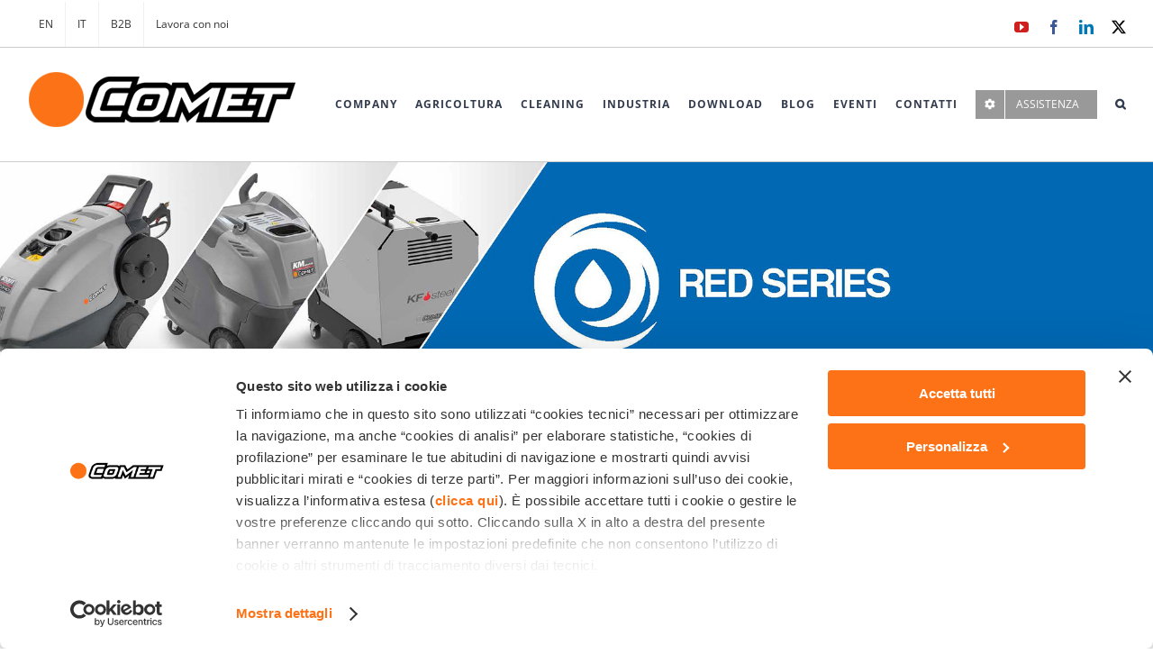

--- FILE ---
content_type: text/html; charset=utf-8
request_url: https://www.google.com/recaptcha/api2/anchor?ar=1&k=6LfBH4wUAAAAAMS8y7MdcEB2jwL1oLjdV1eHtMva&co=aHR0cHM6Ly93d3cuY29tZXQtc3BhLmNvbTo0NDM.&hl=en&v=N67nZn4AqZkNcbeMu4prBgzg&size=invisible&anchor-ms=20000&execute-ms=30000&cb=7zof5ty6l6ob
body_size: 48568
content:
<!DOCTYPE HTML><html dir="ltr" lang="en"><head><meta http-equiv="Content-Type" content="text/html; charset=UTF-8">
<meta http-equiv="X-UA-Compatible" content="IE=edge">
<title>reCAPTCHA</title>
<style type="text/css">
/* cyrillic-ext */
@font-face {
  font-family: 'Roboto';
  font-style: normal;
  font-weight: 400;
  font-stretch: 100%;
  src: url(//fonts.gstatic.com/s/roboto/v48/KFO7CnqEu92Fr1ME7kSn66aGLdTylUAMa3GUBHMdazTgWw.woff2) format('woff2');
  unicode-range: U+0460-052F, U+1C80-1C8A, U+20B4, U+2DE0-2DFF, U+A640-A69F, U+FE2E-FE2F;
}
/* cyrillic */
@font-face {
  font-family: 'Roboto';
  font-style: normal;
  font-weight: 400;
  font-stretch: 100%;
  src: url(//fonts.gstatic.com/s/roboto/v48/KFO7CnqEu92Fr1ME7kSn66aGLdTylUAMa3iUBHMdazTgWw.woff2) format('woff2');
  unicode-range: U+0301, U+0400-045F, U+0490-0491, U+04B0-04B1, U+2116;
}
/* greek-ext */
@font-face {
  font-family: 'Roboto';
  font-style: normal;
  font-weight: 400;
  font-stretch: 100%;
  src: url(//fonts.gstatic.com/s/roboto/v48/KFO7CnqEu92Fr1ME7kSn66aGLdTylUAMa3CUBHMdazTgWw.woff2) format('woff2');
  unicode-range: U+1F00-1FFF;
}
/* greek */
@font-face {
  font-family: 'Roboto';
  font-style: normal;
  font-weight: 400;
  font-stretch: 100%;
  src: url(//fonts.gstatic.com/s/roboto/v48/KFO7CnqEu92Fr1ME7kSn66aGLdTylUAMa3-UBHMdazTgWw.woff2) format('woff2');
  unicode-range: U+0370-0377, U+037A-037F, U+0384-038A, U+038C, U+038E-03A1, U+03A3-03FF;
}
/* math */
@font-face {
  font-family: 'Roboto';
  font-style: normal;
  font-weight: 400;
  font-stretch: 100%;
  src: url(//fonts.gstatic.com/s/roboto/v48/KFO7CnqEu92Fr1ME7kSn66aGLdTylUAMawCUBHMdazTgWw.woff2) format('woff2');
  unicode-range: U+0302-0303, U+0305, U+0307-0308, U+0310, U+0312, U+0315, U+031A, U+0326-0327, U+032C, U+032F-0330, U+0332-0333, U+0338, U+033A, U+0346, U+034D, U+0391-03A1, U+03A3-03A9, U+03B1-03C9, U+03D1, U+03D5-03D6, U+03F0-03F1, U+03F4-03F5, U+2016-2017, U+2034-2038, U+203C, U+2040, U+2043, U+2047, U+2050, U+2057, U+205F, U+2070-2071, U+2074-208E, U+2090-209C, U+20D0-20DC, U+20E1, U+20E5-20EF, U+2100-2112, U+2114-2115, U+2117-2121, U+2123-214F, U+2190, U+2192, U+2194-21AE, U+21B0-21E5, U+21F1-21F2, U+21F4-2211, U+2213-2214, U+2216-22FF, U+2308-230B, U+2310, U+2319, U+231C-2321, U+2336-237A, U+237C, U+2395, U+239B-23B7, U+23D0, U+23DC-23E1, U+2474-2475, U+25AF, U+25B3, U+25B7, U+25BD, U+25C1, U+25CA, U+25CC, U+25FB, U+266D-266F, U+27C0-27FF, U+2900-2AFF, U+2B0E-2B11, U+2B30-2B4C, U+2BFE, U+3030, U+FF5B, U+FF5D, U+1D400-1D7FF, U+1EE00-1EEFF;
}
/* symbols */
@font-face {
  font-family: 'Roboto';
  font-style: normal;
  font-weight: 400;
  font-stretch: 100%;
  src: url(//fonts.gstatic.com/s/roboto/v48/KFO7CnqEu92Fr1ME7kSn66aGLdTylUAMaxKUBHMdazTgWw.woff2) format('woff2');
  unicode-range: U+0001-000C, U+000E-001F, U+007F-009F, U+20DD-20E0, U+20E2-20E4, U+2150-218F, U+2190, U+2192, U+2194-2199, U+21AF, U+21E6-21F0, U+21F3, U+2218-2219, U+2299, U+22C4-22C6, U+2300-243F, U+2440-244A, U+2460-24FF, U+25A0-27BF, U+2800-28FF, U+2921-2922, U+2981, U+29BF, U+29EB, U+2B00-2BFF, U+4DC0-4DFF, U+FFF9-FFFB, U+10140-1018E, U+10190-1019C, U+101A0, U+101D0-101FD, U+102E0-102FB, U+10E60-10E7E, U+1D2C0-1D2D3, U+1D2E0-1D37F, U+1F000-1F0FF, U+1F100-1F1AD, U+1F1E6-1F1FF, U+1F30D-1F30F, U+1F315, U+1F31C, U+1F31E, U+1F320-1F32C, U+1F336, U+1F378, U+1F37D, U+1F382, U+1F393-1F39F, U+1F3A7-1F3A8, U+1F3AC-1F3AF, U+1F3C2, U+1F3C4-1F3C6, U+1F3CA-1F3CE, U+1F3D4-1F3E0, U+1F3ED, U+1F3F1-1F3F3, U+1F3F5-1F3F7, U+1F408, U+1F415, U+1F41F, U+1F426, U+1F43F, U+1F441-1F442, U+1F444, U+1F446-1F449, U+1F44C-1F44E, U+1F453, U+1F46A, U+1F47D, U+1F4A3, U+1F4B0, U+1F4B3, U+1F4B9, U+1F4BB, U+1F4BF, U+1F4C8-1F4CB, U+1F4D6, U+1F4DA, U+1F4DF, U+1F4E3-1F4E6, U+1F4EA-1F4ED, U+1F4F7, U+1F4F9-1F4FB, U+1F4FD-1F4FE, U+1F503, U+1F507-1F50B, U+1F50D, U+1F512-1F513, U+1F53E-1F54A, U+1F54F-1F5FA, U+1F610, U+1F650-1F67F, U+1F687, U+1F68D, U+1F691, U+1F694, U+1F698, U+1F6AD, U+1F6B2, U+1F6B9-1F6BA, U+1F6BC, U+1F6C6-1F6CF, U+1F6D3-1F6D7, U+1F6E0-1F6EA, U+1F6F0-1F6F3, U+1F6F7-1F6FC, U+1F700-1F7FF, U+1F800-1F80B, U+1F810-1F847, U+1F850-1F859, U+1F860-1F887, U+1F890-1F8AD, U+1F8B0-1F8BB, U+1F8C0-1F8C1, U+1F900-1F90B, U+1F93B, U+1F946, U+1F984, U+1F996, U+1F9E9, U+1FA00-1FA6F, U+1FA70-1FA7C, U+1FA80-1FA89, U+1FA8F-1FAC6, U+1FACE-1FADC, U+1FADF-1FAE9, U+1FAF0-1FAF8, U+1FB00-1FBFF;
}
/* vietnamese */
@font-face {
  font-family: 'Roboto';
  font-style: normal;
  font-weight: 400;
  font-stretch: 100%;
  src: url(//fonts.gstatic.com/s/roboto/v48/KFO7CnqEu92Fr1ME7kSn66aGLdTylUAMa3OUBHMdazTgWw.woff2) format('woff2');
  unicode-range: U+0102-0103, U+0110-0111, U+0128-0129, U+0168-0169, U+01A0-01A1, U+01AF-01B0, U+0300-0301, U+0303-0304, U+0308-0309, U+0323, U+0329, U+1EA0-1EF9, U+20AB;
}
/* latin-ext */
@font-face {
  font-family: 'Roboto';
  font-style: normal;
  font-weight: 400;
  font-stretch: 100%;
  src: url(//fonts.gstatic.com/s/roboto/v48/KFO7CnqEu92Fr1ME7kSn66aGLdTylUAMa3KUBHMdazTgWw.woff2) format('woff2');
  unicode-range: U+0100-02BA, U+02BD-02C5, U+02C7-02CC, U+02CE-02D7, U+02DD-02FF, U+0304, U+0308, U+0329, U+1D00-1DBF, U+1E00-1E9F, U+1EF2-1EFF, U+2020, U+20A0-20AB, U+20AD-20C0, U+2113, U+2C60-2C7F, U+A720-A7FF;
}
/* latin */
@font-face {
  font-family: 'Roboto';
  font-style: normal;
  font-weight: 400;
  font-stretch: 100%;
  src: url(//fonts.gstatic.com/s/roboto/v48/KFO7CnqEu92Fr1ME7kSn66aGLdTylUAMa3yUBHMdazQ.woff2) format('woff2');
  unicode-range: U+0000-00FF, U+0131, U+0152-0153, U+02BB-02BC, U+02C6, U+02DA, U+02DC, U+0304, U+0308, U+0329, U+2000-206F, U+20AC, U+2122, U+2191, U+2193, U+2212, U+2215, U+FEFF, U+FFFD;
}
/* cyrillic-ext */
@font-face {
  font-family: 'Roboto';
  font-style: normal;
  font-weight: 500;
  font-stretch: 100%;
  src: url(//fonts.gstatic.com/s/roboto/v48/KFO7CnqEu92Fr1ME7kSn66aGLdTylUAMa3GUBHMdazTgWw.woff2) format('woff2');
  unicode-range: U+0460-052F, U+1C80-1C8A, U+20B4, U+2DE0-2DFF, U+A640-A69F, U+FE2E-FE2F;
}
/* cyrillic */
@font-face {
  font-family: 'Roboto';
  font-style: normal;
  font-weight: 500;
  font-stretch: 100%;
  src: url(//fonts.gstatic.com/s/roboto/v48/KFO7CnqEu92Fr1ME7kSn66aGLdTylUAMa3iUBHMdazTgWw.woff2) format('woff2');
  unicode-range: U+0301, U+0400-045F, U+0490-0491, U+04B0-04B1, U+2116;
}
/* greek-ext */
@font-face {
  font-family: 'Roboto';
  font-style: normal;
  font-weight: 500;
  font-stretch: 100%;
  src: url(//fonts.gstatic.com/s/roboto/v48/KFO7CnqEu92Fr1ME7kSn66aGLdTylUAMa3CUBHMdazTgWw.woff2) format('woff2');
  unicode-range: U+1F00-1FFF;
}
/* greek */
@font-face {
  font-family: 'Roboto';
  font-style: normal;
  font-weight: 500;
  font-stretch: 100%;
  src: url(//fonts.gstatic.com/s/roboto/v48/KFO7CnqEu92Fr1ME7kSn66aGLdTylUAMa3-UBHMdazTgWw.woff2) format('woff2');
  unicode-range: U+0370-0377, U+037A-037F, U+0384-038A, U+038C, U+038E-03A1, U+03A3-03FF;
}
/* math */
@font-face {
  font-family: 'Roboto';
  font-style: normal;
  font-weight: 500;
  font-stretch: 100%;
  src: url(//fonts.gstatic.com/s/roboto/v48/KFO7CnqEu92Fr1ME7kSn66aGLdTylUAMawCUBHMdazTgWw.woff2) format('woff2');
  unicode-range: U+0302-0303, U+0305, U+0307-0308, U+0310, U+0312, U+0315, U+031A, U+0326-0327, U+032C, U+032F-0330, U+0332-0333, U+0338, U+033A, U+0346, U+034D, U+0391-03A1, U+03A3-03A9, U+03B1-03C9, U+03D1, U+03D5-03D6, U+03F0-03F1, U+03F4-03F5, U+2016-2017, U+2034-2038, U+203C, U+2040, U+2043, U+2047, U+2050, U+2057, U+205F, U+2070-2071, U+2074-208E, U+2090-209C, U+20D0-20DC, U+20E1, U+20E5-20EF, U+2100-2112, U+2114-2115, U+2117-2121, U+2123-214F, U+2190, U+2192, U+2194-21AE, U+21B0-21E5, U+21F1-21F2, U+21F4-2211, U+2213-2214, U+2216-22FF, U+2308-230B, U+2310, U+2319, U+231C-2321, U+2336-237A, U+237C, U+2395, U+239B-23B7, U+23D0, U+23DC-23E1, U+2474-2475, U+25AF, U+25B3, U+25B7, U+25BD, U+25C1, U+25CA, U+25CC, U+25FB, U+266D-266F, U+27C0-27FF, U+2900-2AFF, U+2B0E-2B11, U+2B30-2B4C, U+2BFE, U+3030, U+FF5B, U+FF5D, U+1D400-1D7FF, U+1EE00-1EEFF;
}
/* symbols */
@font-face {
  font-family: 'Roboto';
  font-style: normal;
  font-weight: 500;
  font-stretch: 100%;
  src: url(//fonts.gstatic.com/s/roboto/v48/KFO7CnqEu92Fr1ME7kSn66aGLdTylUAMaxKUBHMdazTgWw.woff2) format('woff2');
  unicode-range: U+0001-000C, U+000E-001F, U+007F-009F, U+20DD-20E0, U+20E2-20E4, U+2150-218F, U+2190, U+2192, U+2194-2199, U+21AF, U+21E6-21F0, U+21F3, U+2218-2219, U+2299, U+22C4-22C6, U+2300-243F, U+2440-244A, U+2460-24FF, U+25A0-27BF, U+2800-28FF, U+2921-2922, U+2981, U+29BF, U+29EB, U+2B00-2BFF, U+4DC0-4DFF, U+FFF9-FFFB, U+10140-1018E, U+10190-1019C, U+101A0, U+101D0-101FD, U+102E0-102FB, U+10E60-10E7E, U+1D2C0-1D2D3, U+1D2E0-1D37F, U+1F000-1F0FF, U+1F100-1F1AD, U+1F1E6-1F1FF, U+1F30D-1F30F, U+1F315, U+1F31C, U+1F31E, U+1F320-1F32C, U+1F336, U+1F378, U+1F37D, U+1F382, U+1F393-1F39F, U+1F3A7-1F3A8, U+1F3AC-1F3AF, U+1F3C2, U+1F3C4-1F3C6, U+1F3CA-1F3CE, U+1F3D4-1F3E0, U+1F3ED, U+1F3F1-1F3F3, U+1F3F5-1F3F7, U+1F408, U+1F415, U+1F41F, U+1F426, U+1F43F, U+1F441-1F442, U+1F444, U+1F446-1F449, U+1F44C-1F44E, U+1F453, U+1F46A, U+1F47D, U+1F4A3, U+1F4B0, U+1F4B3, U+1F4B9, U+1F4BB, U+1F4BF, U+1F4C8-1F4CB, U+1F4D6, U+1F4DA, U+1F4DF, U+1F4E3-1F4E6, U+1F4EA-1F4ED, U+1F4F7, U+1F4F9-1F4FB, U+1F4FD-1F4FE, U+1F503, U+1F507-1F50B, U+1F50D, U+1F512-1F513, U+1F53E-1F54A, U+1F54F-1F5FA, U+1F610, U+1F650-1F67F, U+1F687, U+1F68D, U+1F691, U+1F694, U+1F698, U+1F6AD, U+1F6B2, U+1F6B9-1F6BA, U+1F6BC, U+1F6C6-1F6CF, U+1F6D3-1F6D7, U+1F6E0-1F6EA, U+1F6F0-1F6F3, U+1F6F7-1F6FC, U+1F700-1F7FF, U+1F800-1F80B, U+1F810-1F847, U+1F850-1F859, U+1F860-1F887, U+1F890-1F8AD, U+1F8B0-1F8BB, U+1F8C0-1F8C1, U+1F900-1F90B, U+1F93B, U+1F946, U+1F984, U+1F996, U+1F9E9, U+1FA00-1FA6F, U+1FA70-1FA7C, U+1FA80-1FA89, U+1FA8F-1FAC6, U+1FACE-1FADC, U+1FADF-1FAE9, U+1FAF0-1FAF8, U+1FB00-1FBFF;
}
/* vietnamese */
@font-face {
  font-family: 'Roboto';
  font-style: normal;
  font-weight: 500;
  font-stretch: 100%;
  src: url(//fonts.gstatic.com/s/roboto/v48/KFO7CnqEu92Fr1ME7kSn66aGLdTylUAMa3OUBHMdazTgWw.woff2) format('woff2');
  unicode-range: U+0102-0103, U+0110-0111, U+0128-0129, U+0168-0169, U+01A0-01A1, U+01AF-01B0, U+0300-0301, U+0303-0304, U+0308-0309, U+0323, U+0329, U+1EA0-1EF9, U+20AB;
}
/* latin-ext */
@font-face {
  font-family: 'Roboto';
  font-style: normal;
  font-weight: 500;
  font-stretch: 100%;
  src: url(//fonts.gstatic.com/s/roboto/v48/KFO7CnqEu92Fr1ME7kSn66aGLdTylUAMa3KUBHMdazTgWw.woff2) format('woff2');
  unicode-range: U+0100-02BA, U+02BD-02C5, U+02C7-02CC, U+02CE-02D7, U+02DD-02FF, U+0304, U+0308, U+0329, U+1D00-1DBF, U+1E00-1E9F, U+1EF2-1EFF, U+2020, U+20A0-20AB, U+20AD-20C0, U+2113, U+2C60-2C7F, U+A720-A7FF;
}
/* latin */
@font-face {
  font-family: 'Roboto';
  font-style: normal;
  font-weight: 500;
  font-stretch: 100%;
  src: url(//fonts.gstatic.com/s/roboto/v48/KFO7CnqEu92Fr1ME7kSn66aGLdTylUAMa3yUBHMdazQ.woff2) format('woff2');
  unicode-range: U+0000-00FF, U+0131, U+0152-0153, U+02BB-02BC, U+02C6, U+02DA, U+02DC, U+0304, U+0308, U+0329, U+2000-206F, U+20AC, U+2122, U+2191, U+2193, U+2212, U+2215, U+FEFF, U+FFFD;
}
/* cyrillic-ext */
@font-face {
  font-family: 'Roboto';
  font-style: normal;
  font-weight: 900;
  font-stretch: 100%;
  src: url(//fonts.gstatic.com/s/roboto/v48/KFO7CnqEu92Fr1ME7kSn66aGLdTylUAMa3GUBHMdazTgWw.woff2) format('woff2');
  unicode-range: U+0460-052F, U+1C80-1C8A, U+20B4, U+2DE0-2DFF, U+A640-A69F, U+FE2E-FE2F;
}
/* cyrillic */
@font-face {
  font-family: 'Roboto';
  font-style: normal;
  font-weight: 900;
  font-stretch: 100%;
  src: url(//fonts.gstatic.com/s/roboto/v48/KFO7CnqEu92Fr1ME7kSn66aGLdTylUAMa3iUBHMdazTgWw.woff2) format('woff2');
  unicode-range: U+0301, U+0400-045F, U+0490-0491, U+04B0-04B1, U+2116;
}
/* greek-ext */
@font-face {
  font-family: 'Roboto';
  font-style: normal;
  font-weight: 900;
  font-stretch: 100%;
  src: url(//fonts.gstatic.com/s/roboto/v48/KFO7CnqEu92Fr1ME7kSn66aGLdTylUAMa3CUBHMdazTgWw.woff2) format('woff2');
  unicode-range: U+1F00-1FFF;
}
/* greek */
@font-face {
  font-family: 'Roboto';
  font-style: normal;
  font-weight: 900;
  font-stretch: 100%;
  src: url(//fonts.gstatic.com/s/roboto/v48/KFO7CnqEu92Fr1ME7kSn66aGLdTylUAMa3-UBHMdazTgWw.woff2) format('woff2');
  unicode-range: U+0370-0377, U+037A-037F, U+0384-038A, U+038C, U+038E-03A1, U+03A3-03FF;
}
/* math */
@font-face {
  font-family: 'Roboto';
  font-style: normal;
  font-weight: 900;
  font-stretch: 100%;
  src: url(//fonts.gstatic.com/s/roboto/v48/KFO7CnqEu92Fr1ME7kSn66aGLdTylUAMawCUBHMdazTgWw.woff2) format('woff2');
  unicode-range: U+0302-0303, U+0305, U+0307-0308, U+0310, U+0312, U+0315, U+031A, U+0326-0327, U+032C, U+032F-0330, U+0332-0333, U+0338, U+033A, U+0346, U+034D, U+0391-03A1, U+03A3-03A9, U+03B1-03C9, U+03D1, U+03D5-03D6, U+03F0-03F1, U+03F4-03F5, U+2016-2017, U+2034-2038, U+203C, U+2040, U+2043, U+2047, U+2050, U+2057, U+205F, U+2070-2071, U+2074-208E, U+2090-209C, U+20D0-20DC, U+20E1, U+20E5-20EF, U+2100-2112, U+2114-2115, U+2117-2121, U+2123-214F, U+2190, U+2192, U+2194-21AE, U+21B0-21E5, U+21F1-21F2, U+21F4-2211, U+2213-2214, U+2216-22FF, U+2308-230B, U+2310, U+2319, U+231C-2321, U+2336-237A, U+237C, U+2395, U+239B-23B7, U+23D0, U+23DC-23E1, U+2474-2475, U+25AF, U+25B3, U+25B7, U+25BD, U+25C1, U+25CA, U+25CC, U+25FB, U+266D-266F, U+27C0-27FF, U+2900-2AFF, U+2B0E-2B11, U+2B30-2B4C, U+2BFE, U+3030, U+FF5B, U+FF5D, U+1D400-1D7FF, U+1EE00-1EEFF;
}
/* symbols */
@font-face {
  font-family: 'Roboto';
  font-style: normal;
  font-weight: 900;
  font-stretch: 100%;
  src: url(//fonts.gstatic.com/s/roboto/v48/KFO7CnqEu92Fr1ME7kSn66aGLdTylUAMaxKUBHMdazTgWw.woff2) format('woff2');
  unicode-range: U+0001-000C, U+000E-001F, U+007F-009F, U+20DD-20E0, U+20E2-20E4, U+2150-218F, U+2190, U+2192, U+2194-2199, U+21AF, U+21E6-21F0, U+21F3, U+2218-2219, U+2299, U+22C4-22C6, U+2300-243F, U+2440-244A, U+2460-24FF, U+25A0-27BF, U+2800-28FF, U+2921-2922, U+2981, U+29BF, U+29EB, U+2B00-2BFF, U+4DC0-4DFF, U+FFF9-FFFB, U+10140-1018E, U+10190-1019C, U+101A0, U+101D0-101FD, U+102E0-102FB, U+10E60-10E7E, U+1D2C0-1D2D3, U+1D2E0-1D37F, U+1F000-1F0FF, U+1F100-1F1AD, U+1F1E6-1F1FF, U+1F30D-1F30F, U+1F315, U+1F31C, U+1F31E, U+1F320-1F32C, U+1F336, U+1F378, U+1F37D, U+1F382, U+1F393-1F39F, U+1F3A7-1F3A8, U+1F3AC-1F3AF, U+1F3C2, U+1F3C4-1F3C6, U+1F3CA-1F3CE, U+1F3D4-1F3E0, U+1F3ED, U+1F3F1-1F3F3, U+1F3F5-1F3F7, U+1F408, U+1F415, U+1F41F, U+1F426, U+1F43F, U+1F441-1F442, U+1F444, U+1F446-1F449, U+1F44C-1F44E, U+1F453, U+1F46A, U+1F47D, U+1F4A3, U+1F4B0, U+1F4B3, U+1F4B9, U+1F4BB, U+1F4BF, U+1F4C8-1F4CB, U+1F4D6, U+1F4DA, U+1F4DF, U+1F4E3-1F4E6, U+1F4EA-1F4ED, U+1F4F7, U+1F4F9-1F4FB, U+1F4FD-1F4FE, U+1F503, U+1F507-1F50B, U+1F50D, U+1F512-1F513, U+1F53E-1F54A, U+1F54F-1F5FA, U+1F610, U+1F650-1F67F, U+1F687, U+1F68D, U+1F691, U+1F694, U+1F698, U+1F6AD, U+1F6B2, U+1F6B9-1F6BA, U+1F6BC, U+1F6C6-1F6CF, U+1F6D3-1F6D7, U+1F6E0-1F6EA, U+1F6F0-1F6F3, U+1F6F7-1F6FC, U+1F700-1F7FF, U+1F800-1F80B, U+1F810-1F847, U+1F850-1F859, U+1F860-1F887, U+1F890-1F8AD, U+1F8B0-1F8BB, U+1F8C0-1F8C1, U+1F900-1F90B, U+1F93B, U+1F946, U+1F984, U+1F996, U+1F9E9, U+1FA00-1FA6F, U+1FA70-1FA7C, U+1FA80-1FA89, U+1FA8F-1FAC6, U+1FACE-1FADC, U+1FADF-1FAE9, U+1FAF0-1FAF8, U+1FB00-1FBFF;
}
/* vietnamese */
@font-face {
  font-family: 'Roboto';
  font-style: normal;
  font-weight: 900;
  font-stretch: 100%;
  src: url(//fonts.gstatic.com/s/roboto/v48/KFO7CnqEu92Fr1ME7kSn66aGLdTylUAMa3OUBHMdazTgWw.woff2) format('woff2');
  unicode-range: U+0102-0103, U+0110-0111, U+0128-0129, U+0168-0169, U+01A0-01A1, U+01AF-01B0, U+0300-0301, U+0303-0304, U+0308-0309, U+0323, U+0329, U+1EA0-1EF9, U+20AB;
}
/* latin-ext */
@font-face {
  font-family: 'Roboto';
  font-style: normal;
  font-weight: 900;
  font-stretch: 100%;
  src: url(//fonts.gstatic.com/s/roboto/v48/KFO7CnqEu92Fr1ME7kSn66aGLdTylUAMa3KUBHMdazTgWw.woff2) format('woff2');
  unicode-range: U+0100-02BA, U+02BD-02C5, U+02C7-02CC, U+02CE-02D7, U+02DD-02FF, U+0304, U+0308, U+0329, U+1D00-1DBF, U+1E00-1E9F, U+1EF2-1EFF, U+2020, U+20A0-20AB, U+20AD-20C0, U+2113, U+2C60-2C7F, U+A720-A7FF;
}
/* latin */
@font-face {
  font-family: 'Roboto';
  font-style: normal;
  font-weight: 900;
  font-stretch: 100%;
  src: url(//fonts.gstatic.com/s/roboto/v48/KFO7CnqEu92Fr1ME7kSn66aGLdTylUAMa3yUBHMdazQ.woff2) format('woff2');
  unicode-range: U+0000-00FF, U+0131, U+0152-0153, U+02BB-02BC, U+02C6, U+02DA, U+02DC, U+0304, U+0308, U+0329, U+2000-206F, U+20AC, U+2122, U+2191, U+2193, U+2212, U+2215, U+FEFF, U+FFFD;
}

</style>
<link rel="stylesheet" type="text/css" href="https://www.gstatic.com/recaptcha/releases/N67nZn4AqZkNcbeMu4prBgzg/styles__ltr.css">
<script nonce="UopRofUxpXYUQIJdWzfBCQ" type="text/javascript">window['__recaptcha_api'] = 'https://www.google.com/recaptcha/api2/';</script>
<script type="text/javascript" src="https://www.gstatic.com/recaptcha/releases/N67nZn4AqZkNcbeMu4prBgzg/recaptcha__en.js" nonce="UopRofUxpXYUQIJdWzfBCQ">
      
    </script></head>
<body><div id="rc-anchor-alert" class="rc-anchor-alert"></div>
<input type="hidden" id="recaptcha-token" value="[base64]">
<script type="text/javascript" nonce="UopRofUxpXYUQIJdWzfBCQ">
      recaptcha.anchor.Main.init("[\x22ainput\x22,[\x22bgdata\x22,\x22\x22,\[base64]/[base64]/MjU1Ong/[base64]/[base64]/[base64]/[base64]/[base64]/[base64]/[base64]/[base64]/[base64]/[base64]/[base64]/[base64]/[base64]/[base64]/[base64]\\u003d\x22,\[base64]\\u003d\x22,\[base64]/w6PCrBZ1HMOWMRwFw6B9w7fDiwPCvMKEw4U7w6LDs8O1dsO1F8K8RsKASMOwwoICQ8OdGmIEZMKWw6XCoMOjwrXCrMKkw4PCisOiM1loLXXClcO/HURXeiQQRTltw6zCssKFITDCq8OPOHnChFd1woMAw7vCjcK7w6dWI8OxwqMBZSDCicOZw7JfPRXDvXptw7rCrcOzw7fCtxbDrWXDj8KSwocEw6QacgY9w5fCvhfCoMKTwqZSw4fCgsOmWMOmwpFcwrxBwrHDsW/DlcO4NmTDgsOjw5zDicOCecKow7lmwoQ6cUQbCQt3OVnDlXh2wrc+w6bDvsKmw5/Do8OaB8Owwr4AesK+UsKfw6jCgGQwEwTCrXfDnlzDncKBw73DnsOrwrNHw5YDQCDDrADCtUXCgB3DjcOBw4V9NMKmwpNuVsKfKMOjP8O1w4HCssKEw6tPwqJ5w4jDmzkTw7A/wpDDtz1gdsOcXsOBw7PDtMOERhIIwrnDmBZwUw1PAD/Dr8K7asK0fCA8YMO3UsKlwr7DlcOVw4DDtsKvaGPClcOUUcOkw6bDgMOuX33Dq0gjw5bDlsKHSxDCgcOkwrzDoG3Cl8OfTMOoXcOMRcKEw4/CisO0OsOEwqh/[base64]/DkyIGwqrDojzDom7Dv8KtOl3ChsKSw7V0dsKePRI/HSDDrl8PwqJDBCDDk1zDqMOZw4k3wpJ+w695EMO9wqR5PMKYwpo+ejUZw6TDnsOCHsOTZR0TwpFieMK/wq52HBZ8w5fDtsOsw4Y/QE3CmsOVI8OPwoXClcKFw4DDjDHClsK4BirDhUPCmGDDji1qJsKUwovCuT7Ch2kHTy/DmgQ5w7LDm8ONL1I5w5NZwq0cwqbDr8Okw6cZwrIgwofDlsKrEMOYQcK1M8KYwqTCrcKawoEiVcO8Z359w6LCgcKeZVZ+GXRFTVRvw7DCmk0gLj8aQG/DpS7DnAfDrS46woTDmBgxw6DCjiPCsMOuw58SXCcFMMKeOknDncK6wqAiZDLCj14Cw4TDpsKHXcOfFSTDqT9Nw6YQw5k+BMOpDsO8w57CuMOXwrFtGQ90SQDDqhzDi3zDgMOMw6ANFcKMwofDt1gbHkLDlFzDmMKow5TDkAkzwrvCssOhOMOzAGN+w6/[base64]/CmB1lwoPDqMOqw5PDszQjw5XDrsO8w7PCtD8KNMKIwqNHwrVxKsOdAwnCr8OpEcKGCxjCtMKqwpwswoMyfsKPwqXCq0EJwo/[base64]/[base64]/bwxjwo7CujHDq1nDvMOyNzYnGsOTJsO3wp5OM8ORw7bCngDCjhLClhzCrG5+wqdGQl1Ww6LCisK/RC/DpsOiw4bCpHJvwrUVw5DDmCXDvsKAB8KxwonDgcKnw7zCm3vDk8ODwqZwBX7DjMKHwpHDvGpMwoNZETjDiAV3aMOQw6DDpXF8wr1YCV/DhcKjWyZcXH4uw7/CkcODex3DhwF9wp8gw5rDl8OpWMKMIsK4w6FRw7dsM8K/w7DCncKuUQDCrnPDs1sKwonCgTJ+FMKhGRx/[base64]/[base64]/Dj8K/w6fCiEMywpPCmU09HQbCv1fDoHDCtcKEQjrCj8OIMhc7wqLCssO2wphrD8K8w7wgw50jwq4zCwRdbMKgwpgGwobCiH/CtcKRRyzCtTHDn8K3wpxNfWRBHSfDoMOTK8K7bcKwbsOew7wnwqHDoMOEdcORwoJkPcONXlrDij1hwoDCoMOYwoMvw4PCo8OiwpsAY8KMTcKTHcOrV8OyWjfDtC0awqNWwrnClzlVwovDrsK+wrDDq0gHTsOawoQeQGJ0w7VbwrwLFsK9UMOVw5/[base64]/VMKxw5BGDDQeT8Kdwo1SEBAWdB4kwqzClsKOCcOpNsKaGxDConjCm8OoKMKiDGl9w57DncO2RsOewpoSMsKGOmnCtsOAw63CiGbCpgVEw6HClMOyw5wnY0h3PcKIKCrCkgfCqX4fworCk8Oiw5fDsx3Dui9YPRxJWcK/wrcINsO6w4tawrJTZsKBwrTDhMOfw6w7w4PCsSdKBDfDsMO5w45xacKkw5zDsMK7w6jCkhwUw5F/Hwl8Z28Nw45WwrZow5poJ8KrDMK6w6nDollBGsOJw5rDtsOUFkMTw6XClFTDsGnDjxjCp8K9UCRpNcOYZsOXw6Z4wqHCn3rDkcK7wqjCsMOIwo49bUEZU8OvdX7Co8O5cg4fw5cjwrfDpcOHw7fClcOzwr/Cn2piw4HCoMOgwppUwoLCnw5uwrHCv8KJw69cwo0jP8K8NcOzw4XDk2tRWjRZwpTDh8K7wpvCkmLDtEvDiQ/[base64]/CksK6w7TChCPDvFDCqsKkw4NXXcOyT1VCecKaDMKoNsKZC1IYAsK+wrMqMlzDl8KBecOHwowcwpcyNG11w4UYwqTDu8KDWcKzwrIuw5XDrMKhworDs0YdWcKvw7XDiV/DnMO0w5oQwoFrwqLCs8OTw67CvWpkw7JDwpNRw4jChDnDhGBqSXlHMcKtwqcvY8OEw6vDnkHDh8Oew75nWcOlSV/CksKELTY6bysMwq0nwoAYXR/DuMOgKhDDrMK6DwUDwpdHVsOIw6TCk3vCjw7CrTvCsMK1wofCpsOVQcKeTz7Dq11kw75nMMOWw4g3w5MtCcO7BgHDtcKgY8KFw6bDlcKYWmUmBcOiwrHDqnwvwqvClXfDmsO5MMObPDXDqCPDnRnCqMOcCH3DlQ4uwr0nAV5nBMObw6F8NcKvw6XCsk/CvXXDv8KFw4XDu3FRw43DuxxVHMOzwp/CuTvCozNRw4/DjGw1wp/DhMKgTsOCdMO3w6DCr0V1VRvDpHJ5woQ0IhvCk00jwofCo8O/enkTw511wqxHw7gxwrAqc8KNZMOgwoVCwo80X2bDpnUNGcODwo/DrTgJwqdqwoPDlcOwHMO7MMO1BmISwrESwrXCrsONVcKyIkhVKMOBODXDvEHDqzzDs8O1bcOyw7sDBsOsw6rCqUQ+wrXCjcO6bcKFwpvClRLDh2RAw70UwpgFw6B9wqcNwqJ7F8K5FcKww7/DvsK6OMKnYmLDtU03AcOIwonDnMKiwqNSYMKdBsO4wq/DjsO7XVFhwrPClWrDvsOeA8OowoXDuCnCsDNsWsOjExJOPcOZw6Zaw4MewpDCkcK5KwBVw4PCqg3Cv8KZXjdmw7vCmjDCr8KNwr3DuX7CjAF5LkXDgTQeJ8Kdwo3DkBvDhcOePh/DqThdBhdWEsKGHUbCnMOkw41bwqglwrtUIsKuwpPDkcOCwpzDp0zCvk1jLMKWOsKQDV7Ct8OVQwQfc8OVc3NOAR7CmMOJwr3DjUjDicKtw4I8w51cwpwlwox/bHjCisO5GcK3EMOmKsKgR8K7wpczw5R6XxgeaWZmw4fDkWPDqmF7woHCjsOwSgFbPATDn8KFAANYMsK8IhXCscKaBSI0wrx1wpnDgMOYQGXCmDHDg8KywpLCgMKFFxLCnXPDgWPChcO1NGTDiwcpewzCqhARw4rCosOJUg/[base64]/a8KFF8OlScOJdxoVC8KDMcKVwqIMwp/CoRVmHT3DoxIwCsK0AXoiEh4bQkkZBknCm3PDizfDkj4fw6Aow6l0R8KKEXszbsKTw77CicOfw7fCkHxRw6gKH8K6ccOJE3HDgFACw7RUdDHDsDzClsOcw4TCqmwvQTLDlRxDXsOzw61Raj91clVPUHpDG1/ChFnCucKGIzXDsSzDgCPCnRzDtD/Djj/Chx7CgcOgFsK5R03Dk8O6EhYFHiIBci3ChksJZTVraMKZwo3DicO1Q8KXSsOCFsKteTojSWl3w6TCscOgemhnw5zCuXXCi8Ojw4HDnEHCuGwmw5xBwrIiJ8Kzwp7DqHUpwoLDp2XCksOcCcOuw7oRIMK2Vw05C8Kiw5RUwrXDhSLDi8OBw4bDvMKWwqQCw4/Cv1fDtMKfbcKrw5bCrsOgwpnCr2XCvV1pQ3nCtjAbw5kXw6PDuG3DkcK+w43DoTgAF8Ofw5TDjcKsH8O5wqUpw7jDtcODw5XDhcOUwq/Cr8OfNQMFZjwDw7c1K8OnJsKPWxV+bz9WwoPDlMOTwrcjwpHDtysvwpQZwqLCpgDCiRZ7wrbDiRbCm8KDWioDXBrCpsOvdcO5wqkgccKkwqjDoxbCmcK1XsOiJjnDgCMYwpfCt2XCjmU2a8K9w7LCrjXClsKqe8KydW5HesOlw6dtIg/CgWDChSp2fsOuAsO4w5PDggjDq8ONZBLDt2zCrB05PcKvwqvChxrCqRjCjxDDsxLDlTDCiyM2MTTCgMKgI8OWwoPCnsK/cCAcwqPDn8OEwrE6TxcXKsK+wp1jL8Klw7V2w5LCncKnAlpfwrvCpwUxw6fDmkZiwoMUwqsDY2nCs8OQw7nCssKATC/[base64]/DqG3CvcOeVVcvw6nDjsKfwqjCnsOQw6YLwpw2wpoZw4BRw70Qwq3DsMOWw7Zswrg8ZmPCo8O1wqQmw70aw4teBcKzHsKFw6bDicOqwrY5BG/DgMOIwoPCj3fDncKmw7DCqsOEw4Q7acOVFsKaR8O2AcK1wrQxM8OhcT0Dw4LDvg5uw5xYw5LCiC/DkMOvB8KIGznDssOcw5XDhRRTwrwSHCUIw441d8K4McOgw513LxtdwphGJQbCoENkT8OkUBcVb8K+w5PCtwdKeMK4CsKHSsOvKzfDtF3DvMOUwp/[base64]/[base64]/Cu8KgBcO1wrcuw7NKwoZmw6RawrR0w7HCg1TDj2MoPMKUWBsdT8O3AMK7IQzClTApIkt9IBk1I8OtwqA1wo1Zwq/[base64]/wqx0V8O3DMOsdMKZwqzDvsOgPcO9MBHDnh9/w7h1wqbDjsODF8OeWsObAMOcNmEmA1DChxTCusOGASBFwrQ0wobDuhBNDyfDrT5QPMKcJ8ONw5bDosOHwpDCqg/Dk3vDlE5ow4zCqyfDssOpwo3DgCDDusK4wpkEw6pIw7oMw4RvLz/CkDTCpkoTw5zClX0GC8OEwr05wpFpK8Klw4nCusOzC8OswpjDuUrClBTDmArDg8K/bxk7wqY1aWUdwrLDlmUdBCfCs8KGHcKnB0nCuMO4YcOpXsKWY1/DmhXCvcO+aXkDTMOpPMKzwpnDtH/[base64]/[base64]/wr5EwqIOMcOrw7QwHsKTw41yesKvwpYaV8OAwr54J8KwMsKEWcO8MsKOVcOwPHLDp8K6w6QWwqfDvhDDl0HCusKuw5IfUVNyNWPChMKTwrPDjQPCl8K/bcKfBzINdcKDwoNyNcOVwrA+bcObwpphVcOzEsOew44OL8K9HsOxw7nCqVFzw5E/X33DmkLClcKAwrnDvEMtORzDgMOIwrs6wpvCtMOQw6nDq2DCkCwzAhgTDsOAwqhfO8OYw5HCqsK4YsK9OcKmwrApw4XDigPCm8OzdXYfNwjDrcKNBsOHwqTCo8K6aQzCvyLDvl1Mw4HCicO0w68OwrbCi3TDj0/CgxdhcicXUsOKDcOXYsOYwqYYwo1bdTrDnExrw4hfFQbDq8OJwp0bZMO2wrpEeFlGw4Fww7YOEsKxSS3Cm2dpdcKUAiAuN8K4wqo3wobDmsOMRnPChhLDvE/CpMONOFjCnMOKw7rCoyLCmMOmw4PDuRVuwp/[base64]/LcOUw67CgyUuw5V5wpnDlUsVw6s2DA1Ic8O7wr1Yw4Emw5kOCx1/w5stwpZscWUsAcOBw4bDuTlrw6lOWRY5cFfDssK1w7FyRsOBEcOZBMOzB8KQwoTCpzUrw5fCscKzFsK1w69rKMOcSxZ8IlBuwoZywqdGFMK5KUTDm1gSbsOPwq/DlsKBw4w4ATzDtcOaYW5xDsKIwrvCgMKpw6vDpsOswojDo8ODw5XCm15Jd8Kqw4oFVXxWw7vDgi/CvsOSwozDl8K4FcOOwpnCmsKFwq3CqxhMw5ohKsO5wol4w7R7w73Ds8O4HEzCgUnCliVYwoBVS8OOwpPDkcKbfcOlw7HCj8KQw61vJivDisOjwprCtsOJZ23Dplt7wo/DoSk6w6PChmjCnXxXZUInX8OeG29qQBHCvWHCtcKnwrXCi8OEKHnClFDCnC48VRrCi8OSw7l+w7BewrUrwph1agHCgV7Dl8Kae8OZOMO3RQQ4wr/CgksJw5/CiH/CucKHYcOmeyHCpMOEwqnDjMKuw6cJw5PCosOAwqPCulBDwrNsLyjCkMKRw7TDqsODbU0IZCocwpx6RcKNwoBvZcO1wpHDt8K4wp7DusKww4drwqvDoMOYw4YxwrB4wqzCtBEAccKAZ2lEwq3DvMKMwpJlw5lHw5jDpjhKYcKIEcOAGUQ/AVNKJFUdfRPDviPDn1fCg8Kkwrdyw4LDnsO6AzE/[base64]/CvMKZJcOieX/[base64]/CvMOGwogMDcKEfsOXbBTDgMK6w5PDncKFw6HCpXNHHcOjwrzCrSwaw4LDu8OUFsOjw6jCksOFY1hyw7zCnhY0wqDCgMKQeyklUsOxag/DvMKawr3Dix18GMKPDXTDk8OhbFY+cMKlbG1+wrfCoT8Pw590OXLDisKXwrvDvsOCwrrDt8OIWsOsw6XCpsK5d8OXw4fDjcKOw6XDr0BKFMOqwpbDmcOpw5w7HRAFdMONw6HDjANZw4ZUw5LDk3dSwo3Dkz/CmMKIw5/Du8Odwp3Cm8KhWsODP8KHQMObw55xw49yw6JYw5jCu8O4w4MJVcKpSWnCkijCvEDDssOZwr/ChnPDusKFbjE0XAfCoBfDrsORBcKeb0TCu8KyI0g3dMO8XnTCj8K5H8O1w6tlYUIRw5nDksKtwpvDkgspwpnDsMKaaMKkJcO/AwrDkkw0Rw7DgDbCpgnDlnA2wppVZsKTw6lbCsKTTMK2H8O1w6R7IS3DlcKxw6JzOMOwwqxDwqvCvDpvw7vDqC0CUXZaKSDCr8Khwq9fwprDrMOPw5JEw5rDoGRzw58AYMKITcOVMsKlwr7Ck8ObCjvCrWUUwoA9wooqwp5aw6kZNsOdw73DlDkLPsO0Wj/Dq8K4d1/Dp0g7SRHDiHDDgkbDlsOHwoozwoF+CyPDghMtwqLCpsK4w694Z8K1eCbDuT/DicOGw4EaecO5w6NoQMK3woPClMKVw47DlsKZwrhUw4IIWMOSwpIIwqbCvzhHGcOuw6/CiDgiwrfChMOQKQldw4Nhwr7CpMKnw4sRJMOxwrsSwr7DjMOaIcK2IsOcw707Ox7CnsOWw59QIw/DmTHCoT0gw6nCrVARwqLCl8OjbMKMACdDw53DisKFGmTDgsKIGmPDqmvDoC3DqyB2Q8ORG8OCdcObw5Btw44ewqfDucK5woTCkxDCk8OEwpYVw6fDhmTDvVoLaEg6K2fCvcKfwoFZWMO4woZRwp0kwoMDasKAw6/ChsOhQzJ7fMOvwpVcwo/CvB9bPMOJdHnCk8OXDcKvO8O+w65Uw6hiU8OCG8KfMcOXw43DqsKww5bDkcOiAmrCrsO+wpZ9wpjDrQkAwp5YwoPCvgRbwrzDunxlwr/CrsKjETZ5EMKnw5VGDX/DlUTDksKrwrcSwq3CmGTDvcKawoAHYTQSwpgFw6DCjsK5QcKEwpXDk8Klw70cw73ChcO8wpUxLcK9wpYgw6HCrVIqPQcSw5HDsXQJw5XCjsKlBMOMwp5iJMKQc8KkwrARwqbDtMOAwrHDkhLDoVnDsm7DviLCnsOJfRjDt8OOw4NAOEjDvDbDnmDDlRvCkBs/[base64]/Dz/DtR3Cl8OxDCLCnCrDmUYgCsOIwoPCrsO1w6kcw4k/w5VcX8ODFMK6csK6wqkEUcKBw5w3GQfCl8KTMcKJwqfCt8KdN8KkDgjCgHhqw6tAVg/[base64]/QsKfwrPCp8K6YMO5wqBewpsZw6dIasOuw6/CusOBwpbCgsOFwo8VIcOxGV3CnhlKwr43w5RICcKqMSR3PhPCvMOTZzhJOENBwqsfwqDCjibCgE5/wqoYHcOfXcOkwrFkYcOlIEw3woXClsKtVcOnwofDhnlGP8OYw6nDlcOKWHXDiMOeX8KDw77DnsK8e8O/asKGw5nDmiwgwpFDwqfDsDxiVMKpFDAxw4rDqR3Cv8OzJsOwZcOswozCv8OrbcKBwp3DrsORw59TVEUkwpPCtMKKwrcXfMOEKsKhw4xUJ8KQwoEOwrnCoMOMTsKOw6/[base64]/VjbClzQuRQDCiVHDt8OOw5NENB7Dqk3DtMOlwrAYwo7CllLDpiJHwrvCgC7CvcOqMlo6Nk3Cnx/Ds8K8wqXCscKRTW7Dr1nDl8O5bcOOw6fChyZgw6Q/AcOVQCdzb8Ogw7g8woHCnmZ6RsOPADJ4w4/Ds8K+wqfDpcKtwoXCicK/w7ckPMKawpR/wpbDsMKUSX8qwoPDpsK/wpzCjcKEacKxw50ccVhJw6w1wp4NO2x8wr8GWsK8w7g/LCfCuFw4FSXCscKDw7fCncKxw6RBGXnCkDPCgCPDtsOVDz/[base64]/[base64]/DmgnCkcO+MVcmV8KECS5CMcO8wqTCuMO6w7vCh8KYw4nCpMKgSmPDuMOgwpLDtcOtOVIuw5twaClYHcOjHsOEA8KBw6lMwr9LQxRKw6PDnlFLwqIhw7fCiDwwwrnCvMOpwo3CiCFNcA1BdSDCkMOpIQoBwqZBU8OHw4BUWcOJI8K8w4/[base64]/[base64]/Cn8K4IcKNDDjDkkfDnsK9wr/CrGBaa8KbanLDlSHCt8OqwoZvSCjCkcKgbQENIArDgMKfwoFpw5HDkMObw7fDrsKswr/CiXfCq0QyB2FIw7HCusKjNjLDhcOiwr1twp/CmMOzwoDCl8O1w5fCgMOqw6/Cj8KeD8KWS8KawpTCnVdbw6/ClAUsfcOZNihlG8O+w5EPwpwRwpbCocORO0clwoIwTMKKwqlMwqPDskvCpVHDtn86wofDm0hRw6ZABVrCsFPCpsO2PsOacREvesKiO8OwLG3DkRDCu8OUdxXDt8Ogwr3CoyE6TcOucMO0w48UYMOYw5/CthU9w6LCvsOYIhPDixLDvcKnw5DDkgzDphI/E8K2CSXDkVDCqsOUw4cmO8KeKTVmW8Ohw4PCqjfCvcK+AcOCw4/DkcKawoRjfg3CtGTDnWQawqRxwqzDkcOkw4HCmcKsw7DDjF5+TsKaf0gMQELDpVwIwrPDvVnCjEDCmMOjw7ExwpokCMK3J8OPZMK/wqpFYBvCi8Ksw5BUQsO2bx7Cq8KwwqPDvsOrCjXCtiEgV8Krw73CqnjCoXDCnQrCrMKCPcOdw5tgesKAdhYqCcOHw63Cq8KBwpJmc13Dh8O2w7/Cm07DgRHDrHshfcOQc8OFwqjCnsOywoTDugfDgMKEScKOEFjDt8K4wpNLXUDDtRnDtMKxMAp7w65MwrpMwpZ/wrPCnsOWdMK0w7TDlsOXCAsVwqZ5w7cfQsKJJVd+w4sJwrrCscOUWChLNMOBwp3DrcOGw6rCohw6GsOiJ8KPfjg8VH7ChVYdw7XDlsOxwqLCicOCw43DmcK8wrA1wovDjC0twqMATRhRGcKcw4jDm33CvwfCt3FYw6/CkcOXOUXCoXl2e0/CkxXCs1ZEwqVuw5vDq8Knw6jDn3DDmMKuw5zCtcOAw5ljEcOSKMO9CiVfa3oIA8Omw7hUwrshwqYcw7hsw41vw5p2wq7DkMO5KRdkwqdrSwDDsMK0I8Ksw5LDrMK0ZMK6TnnDoz/ClMOldgTChsOnw6TCnMOFWsO1fsOfPcKecDrDsMKlShQzwqJ4MsOGw4ABwpjDrcKlaRRWwowZHcKAfMKBTCDDtXfDisKXCcOgV8OJdMKId29vw4VywqYXw55EYcKUw7fDqkvDtsOUwoDCl8Kgw4zDiMKKw4XDpsKjw6nDjh0yYFsWLsKmwrJIOG/CrRbCvSTCs8KgTMK/w4U7IMKnU8K8DsKybjd4MsOVDF9WMhvCnRbDvTx0JsOmw5DDr8O8w4o3CG7DpE8gwqPDoArDhANxwqLChcKcND7CnhDCrsOxAFXDvEnCtcOXbcOZb8Kgw7PDhcODwpMVwqbDtMObLSXDqjjDmGvCu3VLw6PDnFA7RlgZJ8OsOsK/woTDvsOZBcOQwqdFd8Kww6HDtsKww6XDpMKnwrHCqDfCogTClkg8DXzDrmjCqg7CqcKmDcKqeBEDEWHDh8OPO1LCtcOQw7/DmcKmGywpw6TDkCzDkcO/w5VJw6BpDsK/NsOnXcKeGgHDpG/ChMOtAmBpw4xNwoVvw4bDrHsbPVALEsKow7dPP3LCi8OBScOlAMKVw5RQw6vDrSzCgxjCthbDhsOPAcKbBVJPGC1iWcKyDsK6McOVPi4xw5fCrTXDicOXWcKHwrXDq8OowqpOYcKOwqHCswzChMKOw7LCsSp5wr8Aw7LCrMKVw7PCmifDtzA/wpHCmcKGwoEywpfDvm5Nw6HDji9MfMOUb8OywpZSwqpwwpTCvMKJBQtUw5ppw5/Cm3jDkHXDo2PDjUIVwppkbMKQAnrDniZBcyMiH8KSwofClgxJw7DDocOkw6HDkHBxAHEuw4jDrUDDnHshJQRZHMODwocHK8Olw6TDnA0PN8OKwq7CosKTasKVKcOJwoJIR8K9AQoWTMOqwr/CqcKOwrM1w5saGSzCjSfDocKtw7LDhsOXFjVlVWUHKGvDjX/CjCnDsVRbwozCqmzCuyjDg8KTw5MHwrg9MW9gOMO7w5vDsj8ewqXCoyhnwpTCs1IGw5gOwoFxw6hcwpnCnsOEPMOCwrVfX1xKw6HDp1jCi8KfT0RBwqTCnRRoQMKJeyZjKipMbcOywoLCpsOVIMKOw4XCnjrDhSnDvXULw4DCmRrDryHDusO4eFADwpHDhUDDhn/Ch8KsSxEOeMK0w7pqLhbDsMKlw5fCncOKSMOBwoNwTiw6HBLChn/CmsK/HcOMalzDojF1dsKhw49Lw7hRw7nCnMOtw47DncK5A8OxPQ/DvcOmwonCo1JnwrcwEsKEw7h3fMKjLEzDlgrCpCYrJsKXUnbDhsKewrrDvDXDkgLCi8K0XythwrLChmbCq0LCrjJUFcKSWMOYDGzDnMKIwo7DisKkZQzCvWceFsOTGcOpwqtmw77Ct8OGNcKxw4jCrC7CoC/CtHQDfsO5VAsGw47CgVJMVMKlwrDCqU/CrhEswo8pwoEbBhLCrgrDvBLDqwnDqQHDhwXCgsOYwrQ/w5BCw6DCrGtowqN5woPCpV3CpsKew57DgMOOYcO3wpNaCRhTwo3CnsOYw5MVw4rCrsKfMwHDjCvDr2bCqMO1NMODw6VNw5hrwqJUw6E4wpwMw7PDgMK1f8OUw5fDg8KkZcKfZcKAaMKyJcO6w67CiVYyw44hwpxkwq/DlmXCpW3DgRPCgkfDuBvCiBomeWQlw4vCpjfDvMO9CnQ2Kw3DicKEZjrDpxXDogzCncKzw7PDqMOVBD7DlzcGwrc5w7RlwrZ5wq5rGcKLEG1zDnrCiMKPw4Vdw7ACJ8OIwoZHw5XCqF/CicKjU8Knw6fDgsKETMKaw4nCnsO8ccKPNcKtw57DmcOfwrEXw7UwwqXDkl00wojCgyDDosKFw6NXw4PCqMOPUVfCgMODFTXDq17CicKsMgPCoMOtw5fDsHlywpwtw6VEGMKrDll3Wyw8w5VVwr3CsiMJTsODMMK3cMOpw4/CucOZQCjClcOve8KYGsKswrMzw4Z1wq7CmMOaw7YVwqLDhcKIwqkDwq7DsHHClBoswr8MwqF3w6vClSp0AcK/wq/[base64]/SQ7Dsn8UwqLCqmHCtArDgjg+wqzDk0jDrBdTMWguw7rCvC/CoMK/XCFMWMOtLVjCj8Ohw4rDtBzCmsKtQUdTw6lEwrtNSDLCvB/CjsOuwrUkwrHDlCfDkAAmwqLDnQZILV45wqIFwozDt8Onw4ckw4V6TcO5WFsSASJQanfCnsO/w7ZKw5Eiw47Dl8O6L8K8WsK4O0jChUXDqcOjXiM+KkRKw5x6On/DmMKmXsKwwrDDq1vDjsKgwp3DpcOQwovDrXHDmsKZdmjDr8K7wojDlsKuw5zDh8O9FTPCoFXCl8OBw4/Cs8KKZMKaw4fCrF8LIgIrUsODWXZRMcOdGMOuNmVwwrnCrcOkZMKMXl4nwrHDukoTwp89WcK0wr7Cri43w78hU8Kpw7vCncKbw7fCh8KQDsKmXBlLUXPDs8Ouw4I2wohvUnc+w6TDjFDDr8KxwpXCjMOCwqXCm8OmwpQPf8Kndg/CunTDpsKEwp5aPsO8OnbCuTnDncOSw6TDksOTcyPDlMK8ETzDvVIrUcKTwrbDicKuw4oWJkdNShfCoMKCw7oWUsOkA1vDjcKNVm7Cl8Onw6FGQMKoHcKMQcKTf8KCwqtZwpbDoDAAwoFRw5/ChA91wqPCsG9HwqTDq1x2CMORwq1gw5TDuG3CsWU5wrvCksOsw5jCocKnw7JyF10mRk/Cgh5ME8KZS2bDjMK/ZnRvW8Oaw7oEBzRjf8Kpw4LCrBDDlsOaFcO/[base64]/CpHvDqy8zRAM0ISwaV8O0wpp4wopUBzsBwr7CgRVBw7/[base64]/DlzDCo1srwoPCmDPCugVkw63Cv1kcw7FMw4PDuk3CmgIdw6LDgGpNGFBjX13ClWI1BMK5VB/CvMK9XsO4wqIjGMKJworCncOFw4fCmxPCs3EcJXg6KXItw4DDjzVJdAzCplB0wqHCk8Omw4p2O8OZwrvDjB4xMMK6MCPCskjDhh03wqnDh8KrbDUaw7fDhR7Do8OVOcKRw4skw6Ecw5QFZ8OxAsO+w4/DssKJJ3RNw5fDnMKlw5M+UsOmw4/CvwPCmMOYw4YOw6bDt8KMwrHCmcKow5bDksKXwphNw57Dk8OfanoeYsK2wp/DoMOtw4oHFig2woNWfELCowzDpMOKw7DCi8KNUsKpbi7Dg3kPwrA5w4x0wp/CijbDisOvegjDi2nDjMKZwrfDjjbDgl/CqMOcwq1uag/[base64]/CsVHCrCoQXxlhVg/DmsKrw78Zw6XDpcOpwohawofCtcKdMi50woDDpA/CjVAwf8KTUsKBwoHDgMKowo3CtMK5cXXDiMOhR1/[base64]/OsKGcEvCsMKnb8OKw7sIb8KfwqTDtHhtwr1nU2pAw4PDqEXDksOvwovDqsK3TR9Bw7LDucOVwrfCnSbCoS9Bw6hqYcK9McOhwpXClcOZwp/Com3Dp8OQecKOesKOwqTDmzhdQUxdY8KkSMOZK8Kfwq/CrcO5w686wrp3w6bClhAYwrLCnRjDg1HClR3CiHwawqDDmMK2JsOHwp5JaTEdwrfCsMKlFWPClWNLwq5FwrRdbcKuJxAME8OpLWXDvkdLwqhSw5DDvcOJbcOGPsO2woQqw4XChMK6PMKjWsKXEMKvEnl5wq/CscKudg7Cs0bCv8KiHU9ZKzMUG13Co8O9IcKbw5JsCsO9w651AjjCkgPCr3zCp1PCqMOKfD/Du8KAOcKjw6EoZ8K1IkLDssKPaxE5UcO/IxRrwpdzZsKRIiDDhMO+w7fCvSMxBcKiYzdgwrgJw5HDkcOTAcKnW8Olw61bwo/[base64]/DgQ8nwpvCmE5hbsKcZ8K1fcKewrBpwqrDtsOzaVDDsTvDq2HCnx/[base64]/Dq8KqwoLDrWQhYsKbFMO8w5tAwr/CtsOjw4kaQn4Fw6zDumUqKCzCuUhdO8KHw6MOwrHChiV0wr3CvyTDmcONwp/DjMOJw4nCtsKYwqRKBsKPIjnDuMOcNsOqJsKKwrlcw5bDhFsIwpPDoi5aw4DDjHBcfi/DllHDscKUwqPDqsKqw5hBDw9tw67CocKdScK4w59Iwp/CksO3w6XDncKjKsK8w47CqUU/[base64]/CtxzDgRjDl2PCnsObw4ZJwqRGw7t2WAfCgsKcwqLDp8KCw4vCnnjCh8K7w5pIHQYHwoNjw6sWSivCoMOzw5sKw4VdHBfDj8KlTcKxRlEkw6p/M1XDmsKtw57Do8OmZnDDgg/CusKtJ8KiesKuw6TCuMK/[base64]/DuntpwprDgcKDw63CpsORPlPCugjDgQDDq05AZ8ORI0p8wrTClsOBUMOTJTlTT8K7w7xJwp3DncOIK8K2TWnDqivCjcKsMsOeUsKVw7wQw57Cim4mTMK0w7IPwphjwohTw7J/w7c3wp/[base64]/w5/Cn8KcwqHClMK1KQk4wpTDqDxrYEfCvcK2H8OaJsK3wp9wbcKmOMKxwqMSDE98HV9kwqvDhETCkXkpHMO5R0/DhcKxJVbCtsKcHMOGw7ZTB2rClRJxVjjDo29pwq4qwpnDpXMfw4oCPMKMUFFsEMOHw5BTw6hSTggQB8O1w5cIR8Kud8KIdcOvVg7CuMOnw7Rpw7zDiMKCw5PDgsO2cQrDncKfOcOmf8KpOV/ChgvDvsOEw7fCr8Opw69gwrzDtsO3w77CvcOHciRzC8KXw5pQwo/Cr3Z4XknDg1AVbMOMw4TDqsO6w7U0fMKwIMOYSMK2w77CuRpgLMOfw5bDjGDCgMOVTCFzwpDDq05yLcOWQR3DrMKtw6ZmwpRxwrDDmBkXw6/Du8K2w4PDv2lqwp7Dj8OEHmFuwoPCssKyasKAwoJ9ZVRzw4ciw6PDjnEjw5TCtAdvJzTDn3zDmi3DgcKgW8OXwr8QL3nClBzDsl7CoybDux8ewodLwoZpw7zClQbDugbCtcOmT2rCjm/CrMKJe8KyNwZVHWfDi2ptwr3CsMKmwrvCn8OhwqfCtRTCgnPDqXPDgT/[base64]/[base64]/CrMK4wr3CpWF5WMKVSDLCmC4Yw4vCvsOHMhrDky1Cw4jCpBTCkXRXO0TDkhItRB4DKcKvw5rDvSvDmcK6S3gawoZ6wp3CtWVdGsOSGlnCpy0hw7TDrU88XMKVw7rCuR0QUhfCjMOBdBESVD/CklxLwo9xw5oefHtmw7M8D8ODfcK5KikfUEF+w6TDh8KBU0LDtyA3aSvCrHlsZMKhCsKfw5VTUVw3w4EDw4bCsyfCqcKhwp5Mb2fDm8KzXHbDnggcw4FOPhVEKn1mwoDDhcOjw7nCpMKOw7TDowbCkWIWRsOywqMxFsKZLGPDonx/[base64]/wrHCtx/CnA00w4zDnMK8wpRmAMOFw5fDssOcwqTDpALDtHpyVz/DuMOgTFprw6YEwq4Bw6rDuxoGHcKQRmJAXlzCvsKrwpHDvHYQwqcvLE0DDTslw7UKC3YWwqpWw6oyVx5nwpfDgcKgw5LCrMKFwpN3NMOqwqPDnsK7bx3DkH/DgsKXA8KOQcKWw7HDl8KhBSRBawzDiEQDT8OQe8KxNGgJcDYbwrRYw7jCq8OjTGU5AcODw7fDncOmGMKnwoLDisOdR0/DjHgnw5AsOkNfw7dww7LDkcKVD8KicBYocsK6wqEUf1FUW3vDrcOww44Pw4jDgQfDnlUfc3xnwr9FwqDDjMO8wqwbwrDCmwfChcOoLsOpw5TDl8OhZRfCvTXCucO1w7YBMA4/[base64]/Dj8O6w7VPw6wQYC5Ww6XCucKrw4TDqsOZw4LDoMKNw6Bmwp5LNMOTfsKPwqLDr8Kcw4HDj8OXwoIrwq/Cni96djIgGsOwwqQxwpHCti/DoS7DisKFwojDjBrCvsO3wrZXw5/DhVbDqidKwqBdB8K9bsKTf1XDhMKgwr0eD8KRVhsWQsKZwrJGw5PCjXzDg8Ogw644CEE+w4saFWtUw4BvecOwAH7DncKxS0zChsOFDcK9IADCtQLCqsO9w5nCjcKUUT97w5RvwrhqPF1TO8OcTMKJwqzCgcOhMGrDkcOFwoQDwpgVw49awpzCh8KkYcOXw4/[base64]/DtMO8VQ/Cn8KdVC7DsQLCnMOoYDbCrgrDjMKPw4JIIMOoRMOfLMKoDQHDjcOVU8K/QMOqRcKiwoLDiMKtQDRyw4bCocKeCEnCiMOcMMKMGMOfw6dMwpRnbsKsw43CscOgeMKrOC7CkBvCgcOjwq9Vw59dw5Jzw4rCtkTDuUbCryTCtB7DvsOWEcO5wqbCqsO1w7zDtsKCw6vDqXV5LcOifCzDqFsuwoXCun9EwqNAOlbCo0nCqnfCpsObR8OpI8O/dMK+QwtbJFM7wq98DMOAw6rCpXodw5Imw4/Ci8KaQcKzw6B7w4nDjDvCvDQzMyDDvhbCsD9mwqpBwrdKF0fCkMOQwovCvsKcw5RSw7DDhcODwrlfwrstEMKjKcOZT8O/O8Obw4vCncOlw7TDocKCJHgdIHV/[base64]/Dj8KeYXERUGLDomvDl8Kuw4EvwrrCjsKwwr0ZwqY8wqDDgF/DqcOZVgfCs0fCjzQbw5PDtMODw75/[base64]/CtiVPaBJ4wqg2MsOsMT0fwqnDqz0nFC7Dr8O2fcOKw4gcw77CnsK2fsO7w5PCrsKPPT7CgMOSVsOrw7fDk1dCwooWw6nDrcKzfWIJwpjDuGEAw4bDt2/[base64]/CmcK/wp5MN8Ofw7zDqmRwQ8OHOnHCp8KCS8OYw4Z5w7Izwp0vw5oYHcKCRy0ywoFSw6/CjMKeYlM6w6PChEgXX8Knw4fChcKAwq00TnzCgsK1f8OnAR/[base64]/w4cdQ07DjnjCuXDDhcOLw6nDgCo2PAfCi1Udw7PCssKbSHFMBGbDkDcUXMK7wpDCqxnDtyfCssKgwqjDn23DiWHCgsOWw53DncKkRsKgwqNIdDYZXUnCphrClFVTwp3DhsOBBhk0KsKBwo3Cu2DCrWpGw6/[base64]/w7PCpMKmYsOpw6NSwqXCtU9SAMO9w43Dh0fDixbDjsKBw5NAwrthdklawr/CtMKhwqbCpEEpw4/DrsOIwrF+XR82wrvDoR/Cnn1Tw7nCkCzDrDFSwpHDol7CvUs9wpjCkS3DhMKvJsO/W8OlwqLDhjHDp8OhAMOiCWhXwrvDmVbCr8KWw6vDoMKna8OiwqXDgUEeSsKaw4nDoMOcScO4wqfCpsKBPMOTwpI+w7kkXGlEAMOhHMKOwrNNwq0Cw4FYHmN0DEHDrkPDvcKvwpAhw4kswo7DvHdAImrCkGohJsKUHH5oRsKGAcKPwoHCscKxw7/DvX0GU8KXwqjDjMOsayvChzgQwqLDqsOSFcKuDVMlw7bCpiYacCsAw6twwoJdOMOIPcOZPQDDgcOfdm7Dr8KKIlLDl8KXDGAERQQcY8ORwoEADl9IwqZGVQ7Dml4DFgd/[base64]/CjUPDlcKlX8KEwoPCmkFiwqBjXl0sVgbCm8Ovw7lgwpzDt8KcN09DQMKRSTPCgUvCr8KKellhF3DCocKXJRp9ewMIw5s/wqLDiDfDrMOSGcOYQGnDtMKDGyXDl8K+LTEfw7HDon3DoMODw6LDgsKNw5wXw5HClMOadQbCgk3Ciz5dwpgswrrDgy9Kw7fDmTHCmCMbw4rDhgZEAcO5w5/DjCLDjGEfw6Ufwo/DrcOKwolsO0ZfP8KfE8KhJcOywrxHw6PCkMOuw5QaFV8WEMKTDDEJOV0twp/DjGnCjThSawE4w4LCmglYw77CtFpAw6HDvXbDnMKlGsKTGn0EwqTCvMKdwr/[base64]/CuX3Dj1HDoMOxZ8K3w6APbh7Ct8OGw7lRJBDCk8KSw6nChXnCrsOpwofCn8KBVVooZcKQMVPCscOIw5lGK8K6w5FSwpMlw7jCsMKdKEzCtcKTYiwRAcOhw7FrfHlxEHvCq3zDmGgkwq5xwqRbCxk9JMOWwowoCzfDkgnDq3FPw4lYQ2/Cp8KyBBPDo8K3YwfCgcKEwqg3FWZZNDk5BUbDn8OMw4bDoUDCvcOWV8OYw7gewoRsfcOTwo4+wrrDhcKbWcKFw6JOwqx2Q8O6JcOMwql3K8OeFsKgwqR7wq50cC89SUE1d8KSw5HDqC/CtnoIBWvDn8KjwrHDk8KpwpLDjsKQMwE+w5Z7JcOUCEvDr8KGw5tQw6nDqcOhAsOtwrDCrmQxwqTCq8OJw4ljJFZNwqbDr8KaWyN6XkjDvcOPwpzDow9/[base64]/w7oYwrhMRMKMISzCqsOePcKZwrnCqsOWwpc6XULClV3Dqmlxwp8Mw57DlcKDeU/[base64]/ClsO1BMKKB3IEX1vDgMOGEMKkMcOaYFNYAGTDusOmasOjw4rCjXLDtnwCW2jCrmExRS1tw6rCiDjClj3Di0DDmcK/[base64]/LsK/[base64]/G8Ktw5HDkAg5ZFHCp2PCmMO+bcOzw7LDtsO1VRgFJCNwT1HCkDTCilrDnBwQw5lcw4RcwrtfARYFeMOvWxt8w5lyHCjCkMKMCnXCjsOvRsKoNMO8wpLCusOjw5ERw6F2wpwCXsO9dMKew4PDoMOSwr86DMKOw7NXwrDCicOuP8Oxwp8Y\x22],null,[\x22conf\x22,null,\x226LfBH4wUAAAAAMS8y7MdcEB2jwL1oLjdV1eHtMva\x22,0,null,null,null,1,[21,125,63,73,95,87,41,43,42,83,102,105,109,121],[7059694,768],0,null,null,null,null,0,null,0,null,700,1,null,0,\[base64]/76lBhnEnQkZnOKMAhmv8xEZ\x22,0,0,null,null,1,null,0,0,null,null,null,0],\x22https://www.comet-spa.com:443\x22,null,[3,1,1],null,null,null,1,3600,[\x22https://www.google.com/intl/en/policies/privacy/\x22,\x22https://www.google.com/intl/en/policies/terms/\x22],\x22TcQcGdQeImTd9Dx1fHX+VvVCe58WAGDhsZ7Fn/+QZPg\\u003d\x22,1,0,null,1,1769732053286,0,0,[77,138,129,94,78],null,[130,157,112,47,214],\x22RC-UsiQFO2DfwEtzg\x22,null,null,null,null,null,\x220dAFcWeA4RzGeU4NcksG5O5utJEXJGUf4_skBImT0qoL7xhEmuQ_eC6Q6EQzbJD-uXpPb0CxIVte2Ez75QsdBTXRs2GBCrHB9oyw\x22,1769814853513]");
    </script></body></html>

--- FILE ---
content_type: application/x-javascript
request_url: https://consentcdn.cookiebot.com/consentconfig/a55ec8e6-3c9f-4410-a502-fd46294683cd/comet-spa.com/configuration.js
body_size: 368
content:
CookieConsent.configuration.tags.push({id:194398837,type:"script",tagID:"",innerHash:"",outerHash:"",tagHash:"4930820057502",url:"https://consent.cookiebot.com/uc.js",resolvedUrl:"https://consent.cookiebot.com/uc.js",cat:[1]});CookieConsent.configuration.tags.push({id:194398838,type:"script",tagID:"",innerHash:"",outerHash:"",tagHash:"14908718314354",url:"",resolvedUrl:"",cat:[3,4]});CookieConsent.configuration.tags.push({id:194398839,type:"script",tagID:"",innerHash:"",outerHash:"",tagHash:"12341862302094",url:"https://www.google.com/recaptcha/api.js?render=6LfBH4wUAAAAAMS8y7MdcEB2jwL1oLjdV1eHtMva&ver=3.0",resolvedUrl:"https://www.google.com/recaptcha/api.js?render=6LfBH4wUAAAAAMS8y7MdcEB2jwL1oLjdV1eHtMva&ver=3.0",cat:[1,4]});CookieConsent.configuration.tags.push({id:194398840,type:"script",tagID:"",innerHash:"",outerHash:"",tagHash:"12407466911337",url:"https://js.hs-scripts.com/5415755.js?integration=WordPress&ver=11.3.6",resolvedUrl:"https://js.hs-scripts.com/5415755.js?integration=WordPress&ver=11.3.6",cat:[1,3,5]});CookieConsent.configuration.tags.push({id:194398848,type:"iframe",tagID:"",innerHash:"",outerHash:"",tagHash:"8277388273126",url:"https://www.youtube.com/embed/wnOV5qcOOf8?wmode=transparent&autoplay=0&oida=1",resolvedUrl:"https://www.youtube.com/embed/wnOV5qcOOf8?wmode=transparent&autoplay=0&oida=1",cat:[4]});CookieConsent.configuration.tags.push({id:194398850,type:"script",tagID:"",innerHash:"",outerHash:"",tagHash:"14815900266619",url:"https://www.comet-spa.com/wp-includes/js/jquery/jquery.min.js?ver=3.7.1",resolvedUrl:"https://www.comet-spa.com/wp-includes/js/jquery/jquery.min.js?ver=3.7.1",cat:[4]});CookieConsent.configuration.tags.push({id:194398851,type:"iframe",tagID:"",innerHash:"",outerHash:"",tagHash:"9425785492955",url:"https://www.youtube.com/embed/f8vSZHxgT5s?wmode=transparent&autoplay=0&oida=1",resolvedUrl:"https://www.youtube.com/embed/f8vSZHxgT5s?wmode=transparent&autoplay=0&oida=1",cat:[4]});CookieConsent.configuration.tags.push({id:194398857,type:"iframe",tagID:"",innerHash:"",outerHash:"",tagHash:"15009018988381",url:"https://www.youtube.com/embed/oxu_W667i5c?wmode=transparent&autoplay=0&oida=1",resolvedUrl:"https://www.youtube.com/embed/oxu_W667i5c?wmode=transparent&autoplay=0&oida=1",cat:[4]});